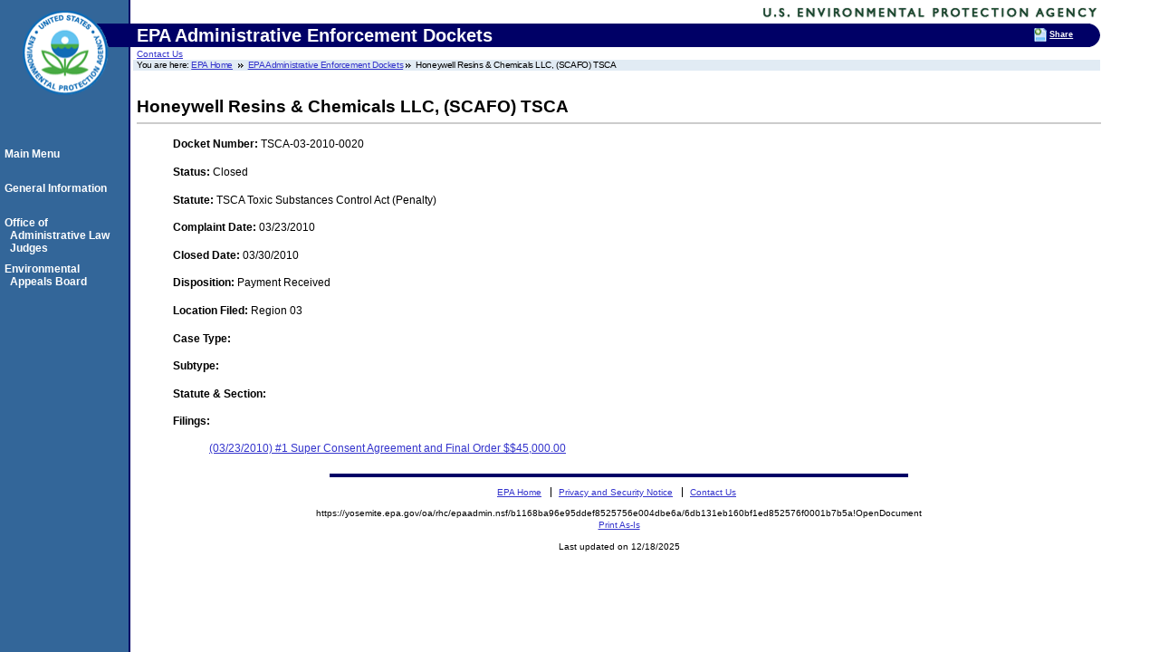

--- FILE ---
content_type: text/css; charset=utf-8
request_url: https://www3.epa.gov/epafiles/s/print.css
body_size: 1270
content:
@import 'https://www3.epa.gov/epafiles/s/epa-content.css';

/*	Controls the basic layout and colors/fonts for print. */
	
/* Date: 17 April 2008 */
/* Version: 3.1.1 */

body { background: #fff; font: 10pt/1.1 Verdana, sans-serif; color: #000; margin: 0; padding: 0; } 


/* =Misc -- Site-wide stuff
----------------------------------------------- */
	/* Hide this stuff. */
#skipnav, #skiptop, #skipbot, hr.skip, #areaname #banner,
#areaname p#tagline, #EPAsearch, #header p, body#aara #content #quickfinder b.cn, 
#content #sitewidea, #content #sitewideb, #content #sitewidec,
#content #areafooter, #content .pagetop,
#area-nav h3, #area-nav,
ul#globalfooter, #bookmarkList
{ position: absolute; top: 0; left: 0; width: 0; height: 0; margin: 0; padding: 0; overflow: hidden; border: none; font-size: 0; }

/* Removes borders from all linked images */
a img { border-width: 0; }
a { color: #000; }


/* =Layout -- Positioning of major page blocks
----------------------------------------------- */
#header { position: static; margin: 0 0 30px 0; padding: 0; background: #fff; }

#content { margin: 40px 20px; }
body#aara #content { margin: 50px 20px 40px; }

#footer { margin: 0; }


/* =Header elements (top of page)
----------------------------------------------- */
#header div#logo { position: relative; left: 0; top: 0; width: 100px; padding: 0; margin: 0; }

	#header div#areaname p { position: relative; top: -130px; left: 0; width: 75%; margin: 40px 0 -100px 120px; background: none; overflow: visible; font-weight: normal; font-size: 1.4em; color: #a0a0a0; line-height: 1.3; text-align: left; }

	body#aara div#areaname, body#espanol div#areaname { margin: 0; }
	body#aara div#areaname p { margin: 40px 0 -60px 146px; }
	body#espanol div#areaname p { margin: 40px 0 -100px 120px; }

	/* =Breadcrumbs
	----------------------------------------------- */
	#header ul { margin: 0 0 0 120px; padding: 0; font-size: 0.85em; line-height: 1.2; color: #a0a0a0; list-style: none; letter-spacing: 0; }
	body#aara #header ul { margin: -60px 0 0 146px; }
		#header ul li {	margin: 0; padding: 0 0 0 14px; display: inline; background: url(https://www3.epa.gov/epafiles/s/i/breadcrumbarrow.gif) no-repeat 0% 50%; }
			#header ul li a {	margin: 0; padding: 0; }
		#header ul li.first {	padding: 0; background-image: none; }


/* =Content -- The white space for web owners
----------------------------------------------- */
#content h1	{ font-size: 1.7em; margin: 0; border-bottom: 2px solid #000; }
#content h2 { font-size:  1.4em; }
#content h3 { font-size:  1.2em; }
#content h4 { font-size:  1.0em; }
#content h5 { font-size:  0.9em; }

#content .boxmulti, #content .boxnat,
#content .boxmulti h5, #content .boxnat h5 { background-image: none; }

#content ul, #content .boxmulti ul li, #content .boxalert ul li, #content .color1 ul li { list-style: disc; }

#content table { font-size: inherit; font-size: 100%; }


/* =Footer elements
----------------------------------------------- */
p#url, p#date { position: absolute; top: 0px; right: 40px; font-size: 0.85em; color: #a0a0a0; }
p#date { top: 15px; }

h2.printOnly { margin: 3px 0; padding: 0; font-size: 10pt; color: #aaa; }
ol.printOnly { margin-top: 0; padding-top: 0; }
ol.printOnly li { margin-top: 0; padding-top: 0; margin-left: 3px; padding-left: 0; font-size: 9pt; color: #bbb; }
		
/* This stuff shows on print preview on paper */
@media print {
/* Print As-Is link disappears. */
	#printAsIs { position: absolute; top: 0; left: 0; width: 0; height: 0; margin: 0; padding: 0; overflow: hidden; border: none; font-size: 0; }
}


--- FILE ---
content_type: application/javascript; charset=utf-8
request_url: https://www3.epa.gov/epafiles/scripts/newbieflag.js
body_size: 304
content:
function newbieflag(newbieStartDate){
 var todaysDate=new Date();var startDate=new Date();startDate.setTime(Date.parse(newbieStartDate));var newbieLeftToGo=parseInt(1+(todaysDate-startDate)/86400000);var newbieInsert='<img src="https://www3.epa.gov/epafiles/images/new-en.gif" border="0" width="34" height="16" hspace="0" vspace="0" alt="New!">';
 if (newbieLeftToGo < 31  &&  newbieLeftToGo > 0){ document.write(newbieInsert); }
}
// newbieflag.js v2 January 2005
